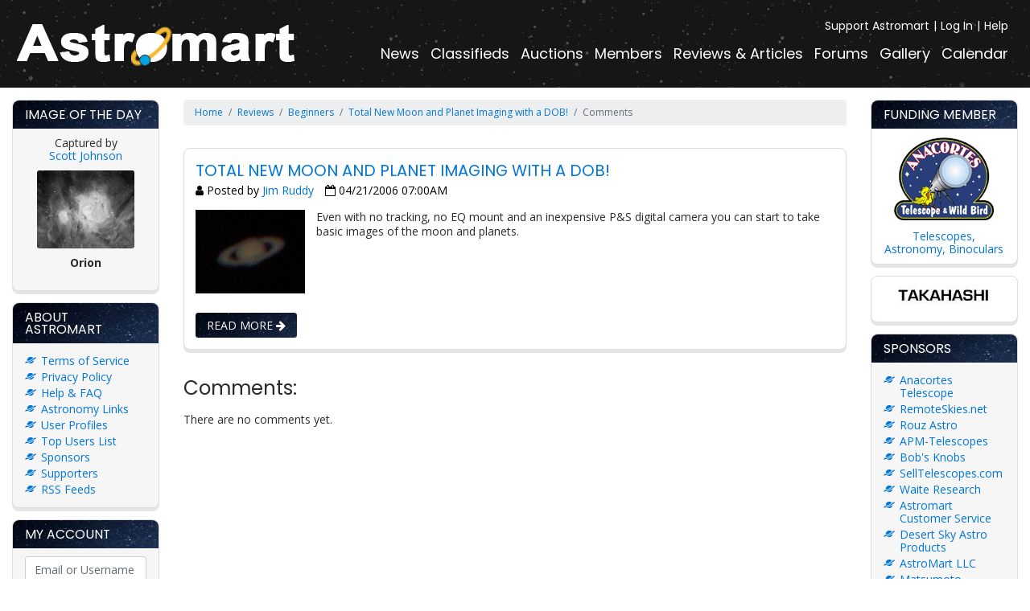

--- FILE ---
content_type: text/html; charset=UTF-8
request_url: https://astromart.com/reviews/beginners/show/total-new-moon-and-planet-imaging-with-a-dob/comments
body_size: 5077
content:
<!doctype html>
<html lang="en">
<head>
    <meta charset="utf-8">
    <meta http-equiv="x-ua-compatible" content="ie=edge">
    <meta name="viewport" content="initial-scale=1, minimum-scale=1, maximum-scale=1, user-scalable=no, width=device-width, minimal-ui">
    <meta name="msvalidate.01" content="33AFD2F4B578EE6763800D976DC2ABE6" />
    <meta name="csrf-token" content="5OYD8cB8H6jNg2sMKb6KkaT6UEApbPqewSjmufPT">
    <meta name="google-site-verification" content="BKSyLAnohu4X_DeU58guHPEPQVvxJIhPeAVncUh2us0" />
            <meta name="description" content="Astromart.com is the leading portal for astronomy news, classified ads and telescope reviews. Place your astronomy ads, read the latest news articles and check out the current reviews of newest telescopes and equipment.">
        <meta name="keywords" content="astronomy news, astronomy classified, astronomy classifieds, astronomy ads, astronomy news article, astronomy news articles, astronomy telescope reviews ">
    <title>Comments | Astromart</title>
        <link rel="stylesheet" href="https://maxcdn.bootstrapcdn.com/bootstrap/4.0.0-alpha.6/css/bootstrap.min.css" integrity="sha384-rwoIResjU2yc3z8GV/NPeZWAv56rSmLldC3R/AZzGRnGxQQKnKkoFVhFQhNUwEyJ" crossorigin="anonymous">
    <link rel="stylesheet" href="https://maxcdn.bootstrapcdn.com/font-awesome/4.7.0/css/font-awesome.min.css">
    <link rel="stylesheet" href="https://cdnjs.cloudflare.com/ajax/libs/Swiper/3.4.2/css/swiper.min.css" />
    <link rel="stylesheet" href="https://cdnjs.cloudflare.com/ajax/libs/lightbox2/2.9.0/css/lightbox.min.css" />
    <link rel="stylesheet" href="https://cdnjs.cloudflare.com/ajax/libs/tempusdominus-bootstrap-4/5.39.0/css/tempusdominus-bootstrap-4.min.css" integrity="sha512-3JRrEUwaCkFUBLK1N8HehwQgu8e23jTH4np5NHOmQOobuC4ROQxFwFgBLTnhcnQRMs84muMh0PnnwXlPq5MGjg==" crossorigin="anonymous" />
    <link rel="alternate" type="application/rss+xml" title="Astromart - News" href="https://www.astromart.com/rss/news" />
    <link rel="alternate" type="application/rss+xml" title="Astromart - Classifieds" href="https://www.astromart.com/rss/classifieds" />
    <link rel="alternate" type="application/rss+xml" title="Astromart - Auctions" href="https://www.astromart.com/rss/auctions" />
    <link rel="alternate" type="application/rss+xml" title="Astromart - Articles" href="https://www.astromart.com/rss/reviews_and_articles" />
    <link rel="alternate" type="application/rss+xml" title="Astromart - Events Calendar" href="https://www.astromart.com/rss/events" />
    <link rel="alternate" type="application/rss+xml" title="Astromart - Forums" href="https://www.astromart.com/rss/forums" />
    <link href="https://cdnjs.cloudflare.com/ajax/libs/bootstrap-datepicker/1.8.0/css/bootstrap-datepicker.min.css" rel="stylesheet" type="text/css" />
    <link href="/astromart/stylesheets/application.css?v=16" rel="stylesheet" />
    <script src='https://www.google.com/recaptcha/api.js'></script>
    <script
        src="https://code.jquery.com/jquery-3.3.1.min.js"
        integrity="sha256-FgpCb/KJQlLNfOu91ta32o/NMZxltwRo8QtmkMRdAu8="
        crossorigin="anonymous"></script>
        <script>
        function resizeIframe(obj) {
            obj.style.height = obj.contentWindow.document.body.scrollHeight + 'px';
        }
    </script>
</head>
<body>
<main>
    <nav class="navbar navbar-toggleable-md navbar-inverse bg-inverse">
    <button class="navbar-toggler navbar-toggler-right" type="button" data-toggle="collapse" data-target="#menu" aria-controls="navbarSupportedContent" aria-expanded="false" aria-label="Toggle navigation">
        <span class="navbar-toggler-icon"></span>
    </button>
    <a class="navbar-brand" href="/">
        <img src="/astromart/images/logo.png" alt="">
    </a>
    <div class="collapse navbar-collapse" id="menu">
        <ul class="navbar-nav mr-auto">
            <li class="nav-item ">
                <a class="nav-link" href="https://astromart.com/news/show">News</a>
            </li>
            <li class="nav-item ">
                <a class="nav-link" href="/classifieds">Classifieds</a>
            </li>
            <li class="nav-item ">
                <a class="nav-link" href="https://astromart.com/auctions">Auctions</a>
            </li>
            <li class="nav-item ">
                <a class="nav-link" href="https://astromart.com/members">Members</a>
            </li>
            <li class="nav-item ">
                <a class="nav-link" href="https://astromart.com/reviews-and-articles">Reviews & Articles</a>
            </li>
            <li class="nav-item ">
                <a class="nav-link" href="https://astromart.com/forums">Forums</a>
            </li>
            <li class="nav-item ">
                <a class="nav-link" href="https://astromart.com/gallery">Gallery</a>
            </li>
            <li class="nav-item ">
                <a class="nav-link" href="https://astromart.com/calendar">Calendar</a>
            </li>
        </ul>
        <ul class="navbar-nav mr-auto navbar-nav--top">
            <li class="nav-item">
                <a class="nav-link" href="/support-options">Support Astromart</a>
            </li>
                                        <li class="nav-item">
                    <a class="nav-link" href="https://astromart.com/login">Log In</a>
                </li>
                        <li class="nav-item">
                <a class="nav-link" href="/forums/astromart-groups/astromart-faq">Help</a>
            </li>
        </ul>
    </div>
</nav>

    <article>
        <div class="container-fluid">
            <div class="row">
                <button class="btn opener opener-left" data-toggle-div=".col-second"><i class="fa fa-angle-right"></i></button>
                <button class="btn opener opener-right" data-toggle-div=".col-third"><i class="fa fa-angle-left"></i></button>
                <div class="col-12 col-md-3 col-xl-2 col-second">
                    <div class="boxes">
                        <div class="box box--image">
    <header>
        <h3>Image of the day</h3>
    </header>
    <div class="content text-center">

        <div style="padding: 0 30px">
            Captured by <br>
    <a href="https://astromart.com/gallery/user/56">Scott Johnson </a>
    <br>

        <a href="https://astromart.com/gallery/photo/24805">
            <img src="https://astromart.com/storage/gallery/56/small/0024805.jpg" border="0"
                 style="max-width: 100%; height: auto; border-radius: 3px">
        </a>

        <br>
        <b>Orion</b><br>
        <br>
    </div>

    </div>
</div>

<div class="box box--list">
    <header>
        <h3>About Astromart</h3>
    </header>
    <div class="content">
        <ul>
            <li><a href="/about/terms-of-service">Terms of Service</a></li>
            <li><a href="/about/privacy-policy">Privacy Policy</a></li>
            <li><a href="/forums/astromart-groups/astromart-faq">Help & FAQ</a></li>
            <li><a href="/links">Astronomy Links</a></li>
            <li><a href="/users">User Profiles</a></li>
            <li><a href="/users/top-users">Top Users List</a></li>
            <li><a href="/about/sponsors">Sponsors</a></li>
            <li><a href="/about/supporters/">Supporters</a></li>
            <li><a href="/rss">RSS Feeds</a></li>
        </ul>
    </div>
</div>

<div class="box box--form">
    <header>
        <h3>My Account</h3>
    </header>
    <div class="content">
                    <form action="/login" method="post">
                <input type="hidden" name="_token" value="5OYD8cB8H6jNg2sMKb6KkaT6UEApbPqewSjmufPT">
                <div class="form-group">
                    <input type="text" class="form-control" id="name" placeholder="Email or Username" name="username">
                </div>
                <div class="form-group">
                    <input type="password" class="form-control" id="password" placeholder="Password" name="password">
                </div>

                <div class="g-recaptcha" style="transform: scale(0.84);
-webkit-transform: scale(0.84); transform-origin: 0 0;
-webkit-transform-origin: 0 0;"
                     data-sitekey="6Lf4h98mAAAAAKVe8xXnI_M69e_18SWXlHXxoEXP"></div>

                <button type="submit" class="btn btn-primary mt-3">Log In</button>
            </form>
            <p>New to Astromart?</p>
            <a href="https://astromart.com/register">Register an account...</a>
            </div>
</div>


<div class="box box--support">
    <header>
        <h3>Need Help?</h3>
    </header>
    <div class="content">
        <div style="padding: 30px">
            <a href="/cdn-cgi/l/email-protection#3d4e484d4d524f497d5c4e494f52505c4f49135e5250"><span class="__cf_email__" data-cfemail="d7a4a2a7a7b8a5a397b6a4a3a5b8bab6a5a3f9b4b8ba">[email&#160;protected]</span></a>

        </div>
    </div>
</div>
                    </div>
                </div>

                    <div class="col-12 col-md-6 col-xl-8 col-first">
        <div class="row hidden-sm-down">
            <div class="col">
                <nav class="breadcrumb">
                    <a class="breadcrumb-item" href="/">Home</a>
                                                                <a class="breadcrumb-item" href="/reviews/show">Reviews</a>
                                        <a class="breadcrumb-item" href="/reviews/beginners/show">Beginners</a>
                    <a class="breadcrumb-item" href="/reviews/beginners/show/total-new-moon-and-planet-imaging-with-a-dob">Total New Moon and Planet  Imaging with a DOB!</a>
                    <span class="breadcrumb-item active">Comments</span>
                </nav>
            </div>
        </div>

        <div class="row">
            <div class="col-12">
                
                <div class="box box--news">
                    <header>
                        <h3><a href="/reviews/beginners/show/total-new-moon-and-planet-imaging-with-a-dob">Total New Moon and Planet  Imaging with a DOB!</a></h3>
                        <p class="meta">
                                                            <i class="fa fa-user" aria-hidden="true"></i> Posted by
                                <a href="/users/64633">Jim Ruddy</a>
                            
                            <i class="fa fa-calendar-o" aria-hidden="true"></i> 04/21/2006 07:00AM

                                                    </p>
                    </header>
                    <div class="content clearfix">
                                                    <a href="/reviews/beginners/show/total-new-moon-and-planet-imaging-with-a-dob">
                                <img src="/images/articles/64633/404-1.JPG" alt="Total New Moon and Planet  Imaging with a DOB!" class="float-left">
                            </a>
                                                <p>
                            Even with no tracking, no EQ mount and an inexpensive P&amp;S digital camera you can start to take basic images of the moon and planets.
                        </p>
                    </div>
                    <footer>
                        <div class="row">
                            <div class="col-6">
                                <a href="/reviews/beginners/show/total-new-moon-and-planet-imaging-with-a-dob" class="btn btn-primary">
                                    Read more
                                    <i class="fa fa-arrow-right" aria-hidden="true"></i>
                                </a>
                            </div>
                        </div>
                    </footer>
                </div>

                <br>

                <div class="box box--news box--news-full">
                    <div class="content">
                        <h3 style="display: inline-block;">Comments:</h3>

                        


                                                    <p>There are no comments yet. </p>
                        
                        <div class="comments">
                                                    </div>
                    </div>
                </div>

                
                            </div>
        </div>
    </div>

                <div class="col-12 col-md-3 col-xl-2 col-third">
                    <div class="boxes">
                        <div class="box box--image box--image-right">
    <header>
        <h3>Funding Member</h3>
    </header>
    <div class="content text-center">
        <img src="/astromart/images/img-atw-logo.gif" alt="">
        <a href="https://www.buytelescopes.com" target="_blank">Telescopes, Astronomy, Binoculars</a>
    </div>
</div>

<div class="box box--image box--image-right">
    <div class="content text-center">
        <a href="http://www.buytelescopes.com/takahashi"><img src="/images/banners/92440/92440.jpg" /></a>
        </div>
</div>

<div class="box  box--list">
    <header>
        <h3>Sponsors</h3>
    </header>
    <div class="content">
        <ul>
            <li><a href="http://www.BuyTelescopes.com">Anacortes Telescope</a></li>
        <li><a href="https://www.remoteskies.net">RemoteSkies.net</a></li>
        <li><a href="https://rouzastro.com">Rouz Astro</a></li>
        <li><a href="http://www.apm-telescopes.de">APM-Telescopes</a></li>
        <li><a href="https//www.bobsknobs.com">Bob&#039;s Knobs</a></li>
        <li><a href="http://www.BuyTelescopes.com">SellTelescopes.com</a></li>
        <li><a href="https://www.waiteresearch.com/">Waite Research</a></li>
        <li><a href="http://www.astromart.com">Astromart Customer Service</a></li>
        <li><a href="http://www.desertskyastro.com">Desert Sky Astro Products</a></li>
        <li><a href="http://www.astromart.com">AstroMart LLC</a></li>
        <li><a href="https://koji-matsumoto.com">Matsumoto Company</a></li>
        <li><a href="https://www.omiastro.com">OMI OPTICS USA LLC</a></li>
        <li><a href="http://astronomy-shoppe.com">astronomy-shoppe</a></li>
        <li><a href="https:/bw.com">BW</a></li>
        <li><a href="http://www.martinpughastrophotography.space">ASTROPHOTOGRAPHY BY MARTIN PUGH</a></li>
        <li><a href="http://www.focusknobs.com">FocusKnobs</a></li>
        </ul>
        <br />
        <a href="/about/sponsors" class="btn btn-primary btn-xs">View all sponsors</a>
    </div>
</div>

<div class="box box--form">
    <header>
        <h3>Search</h3>
    </header>
    <div class="content">
        <form method="post" action="/search">
            <input type="hidden" name="_token" value="5OYD8cB8H6jNg2sMKb6KkaT6UEApbPqewSjmufPT">

            <div class="form-group">
                <input type="text" class="form-control" id="q" name="q" placeholder="Search...">
            </div>

            <div class="form-group">
                <select class="form-control" name="in" id="in">
                    <option value="news">News</option>
                    <option value="classifieds">Classifieds</option>
                    <option value="auctions">Auctions</option>
                    <option value="review_and_articles">Reviews & Articles</option>
                    <option value="members">Members Reviews & Articles</option>
                    <option value="forums">Forums</option>
                    <option value="events">Calendar Events</option>
                </select>
            </div>

            <button type="submit" class="btn btn-primary">Go</button>
        </form>
    </div>
</div>                    </div>
                </div>
            </div>
        </div>
    </article>
    <footer>
    <nav class="footer-links">
        <ul>
            <li><a href="/news/show">Astronomy News</a></li>
            <li><a href="/classifieds">Telescope Classifieds</a></li>
            <li><a href="/auctions">Telescope Auctions</a></li>
            <li><a href="/reviews-and-articles">Telescope Reviews</a></li>
            <li><a href="http://www.buytelescopes.com">Telescopes</a></li>
            <li><a href="/forums">Telescope and Astronomy Forums</a></li>
            <li><a href="/account">My Account</a></li>
            <li><a href="/forums/astromart-groups/astromart-faq">Help</a></li>
            <li><a href="/rss">RSS</a></li>
        </ul>
    </nav>
    <div class="copyright">
        <p>&copy; 2026 Astromart.com. All rights reserved.</p>
    </div>
</footer></main>
<!-- Google tag (gtag.js) -->
<script data-cfasync="false" src="/cdn-cgi/scripts/5c5dd728/cloudflare-static/email-decode.min.js"></script><script async src="https://www.googletagmanager.com/gtag/js?id=G-YMK8GKPWT7"></script>
<script>
    window.dataLayer = window.dataLayer || [];
    function gtag(){dataLayer.push(arguments);}
    gtag('js', new Date());

    gtag('config', 'G-YMK8GKPWT7');
</script>
    

    <!-- Global site tag (gtag.js) - Google Analytics -->
    <script async src="https://www.googletagmanager.com/gtag/js?id=UA-120673500-1"></script>
    <script>
        window.dataLayer = window.dataLayer || [];
        function gtag(){dataLayer.push(arguments);}
        gtag('js', new Date());

        gtag('config', 'UA-120673500-1');
    </script>
<script src="https://cdnjs.cloudflare.com/ajax/libs/lightbox2/2.10.0/js/lightbox.min.js"></script>
<script src="https://cdnjs.cloudflare.com/ajax/libs/tether/1.4.0/js/tether.min.js" integrity="sha384-DztdAPBWPRXSA/3eYEEUWrWCy7G5KFbe8fFjk5JAIxUYHKkDx6Qin1DkWx51bBrb" crossorigin="anonymous"></script>
<script src="https://cdnjs.cloudflare.com/ajax/libs/popper.js/1.12.3/umd/popper.min.js" integrity="sha384-vFJXuSJphROIrBnz7yo7oB41mKfc8JzQZiCq4NCceLEaO4IHwicKwpJf9c9IpFgh" crossorigin="anonymous"></script>
<script src="https://maxcdn.bootstrapcdn.com/bootstrap/4.0.0-alpha.6/js/bootstrap.min.js" integrity="sha384-vBWWzlZJ8ea9aCX4pEW3rVHjgjt7zpkNpZk+02D9phzyeVkE+jo0ieGizqPLForn" crossorigin="anonymous"></script><script src="https://cdnjs.cloudflare.com/ajax/libs/Swiper/3.4.2/js/swiper.min.js"></script>
<script src="https://cdnjs.cloudflare.com/ajax/libs/bootstrap-datepicker/1.8.0/js/bootstrap-datepicker.min.js" type="text/javascript"></script>
<script src="/astromart/javascripts/site.js?v=5"></script>
<script>

    $(function(){
        $('.datepicker').datepicker();
        //ga('send', 'pageview');
    });
</script>

    <script>
        $(function() {

            // reply button (link) used to open (show) the reply form:
            var btnAddReply = $('.add-reply');

            // reply form which will be appended to the comment that is being replied to:
            var frmReply = $(
                    '<form class="reply-comment" method="post">' +
                    '<input type="hidden" name="_token" value="5OYD8cB8H6jNg2sMKb6KkaT6UEApbPqewSjmufPT">' +
                    ' <input type="hidden" name="parent_id">' +
                    ' <input type="hidden" name="replies_to_user_id">' +
                    ' <input type="hidden" name="replies_to_user">' +
                    ' <div class="form-group">' +
                    '  <textarea class="form-control" name="body" placeholder="Type your reply here..."></textarea>' +
                    ' </div>' +
                    ' <div class="text-right">' +
                    '   <button type="submit" class="btn btn-primary">Submit</button>' +
                    ' </div>' +
                    '</form>'
            );

            btnAddReply.on('click', function(e) {

                // the id of comment that is being replied to:
                var parent_id = $(this).attr('data-comment-id');
                var replies_to_user_id = $(this).attr('data-user-id');

                // hide currently opened reply form:
                $('.reply-comment').remove();

                // set the values of the inputs that indicate the comment and its author being replied to:
                frmReply.find('input[name=parent_id]').val(parent_id);
                frmReply.find('input[name=replies_to_user_id]').val(replies_to_user_id);

                // make sure that the textarea is clear:
                frmReply.find('textarea').val('');

                // display the form for replying just bellow the comment being replied to:
                $(this).parents('.comment-footer').append(frmReply);

                e.preventDefault();

            });
        });

            </script>
<script defer src="https://static.cloudflareinsights.com/beacon.min.js/vcd15cbe7772f49c399c6a5babf22c1241717689176015" integrity="sha512-ZpsOmlRQV6y907TI0dKBHq9Md29nnaEIPlkf84rnaERnq6zvWvPUqr2ft8M1aS28oN72PdrCzSjY4U6VaAw1EQ==" data-cf-beacon='{"version":"2024.11.0","token":"863100e4c080435ca35a6368626a634f","r":1,"server_timing":{"name":{"cfCacheStatus":true,"cfEdge":true,"cfExtPri":true,"cfL4":true,"cfOrigin":true,"cfSpeedBrain":true},"location_startswith":null}}' crossorigin="anonymous"></script>
</body>
</html>


--- FILE ---
content_type: text/html; charset=utf-8
request_url: https://www.google.com/recaptcha/api2/anchor?ar=1&k=6Lf4h98mAAAAAKVe8xXnI_M69e_18SWXlHXxoEXP&co=aHR0cHM6Ly9hc3Ryb21hcnQuY29tOjQ0Mw..&hl=en&v=N67nZn4AqZkNcbeMu4prBgzg&size=normal&anchor-ms=20000&execute-ms=30000&cb=cyr0vqvundcx
body_size: 49307
content:
<!DOCTYPE HTML><html dir="ltr" lang="en"><head><meta http-equiv="Content-Type" content="text/html; charset=UTF-8">
<meta http-equiv="X-UA-Compatible" content="IE=edge">
<title>reCAPTCHA</title>
<style type="text/css">
/* cyrillic-ext */
@font-face {
  font-family: 'Roboto';
  font-style: normal;
  font-weight: 400;
  font-stretch: 100%;
  src: url(//fonts.gstatic.com/s/roboto/v48/KFO7CnqEu92Fr1ME7kSn66aGLdTylUAMa3GUBHMdazTgWw.woff2) format('woff2');
  unicode-range: U+0460-052F, U+1C80-1C8A, U+20B4, U+2DE0-2DFF, U+A640-A69F, U+FE2E-FE2F;
}
/* cyrillic */
@font-face {
  font-family: 'Roboto';
  font-style: normal;
  font-weight: 400;
  font-stretch: 100%;
  src: url(//fonts.gstatic.com/s/roboto/v48/KFO7CnqEu92Fr1ME7kSn66aGLdTylUAMa3iUBHMdazTgWw.woff2) format('woff2');
  unicode-range: U+0301, U+0400-045F, U+0490-0491, U+04B0-04B1, U+2116;
}
/* greek-ext */
@font-face {
  font-family: 'Roboto';
  font-style: normal;
  font-weight: 400;
  font-stretch: 100%;
  src: url(//fonts.gstatic.com/s/roboto/v48/KFO7CnqEu92Fr1ME7kSn66aGLdTylUAMa3CUBHMdazTgWw.woff2) format('woff2');
  unicode-range: U+1F00-1FFF;
}
/* greek */
@font-face {
  font-family: 'Roboto';
  font-style: normal;
  font-weight: 400;
  font-stretch: 100%;
  src: url(//fonts.gstatic.com/s/roboto/v48/KFO7CnqEu92Fr1ME7kSn66aGLdTylUAMa3-UBHMdazTgWw.woff2) format('woff2');
  unicode-range: U+0370-0377, U+037A-037F, U+0384-038A, U+038C, U+038E-03A1, U+03A3-03FF;
}
/* math */
@font-face {
  font-family: 'Roboto';
  font-style: normal;
  font-weight: 400;
  font-stretch: 100%;
  src: url(//fonts.gstatic.com/s/roboto/v48/KFO7CnqEu92Fr1ME7kSn66aGLdTylUAMawCUBHMdazTgWw.woff2) format('woff2');
  unicode-range: U+0302-0303, U+0305, U+0307-0308, U+0310, U+0312, U+0315, U+031A, U+0326-0327, U+032C, U+032F-0330, U+0332-0333, U+0338, U+033A, U+0346, U+034D, U+0391-03A1, U+03A3-03A9, U+03B1-03C9, U+03D1, U+03D5-03D6, U+03F0-03F1, U+03F4-03F5, U+2016-2017, U+2034-2038, U+203C, U+2040, U+2043, U+2047, U+2050, U+2057, U+205F, U+2070-2071, U+2074-208E, U+2090-209C, U+20D0-20DC, U+20E1, U+20E5-20EF, U+2100-2112, U+2114-2115, U+2117-2121, U+2123-214F, U+2190, U+2192, U+2194-21AE, U+21B0-21E5, U+21F1-21F2, U+21F4-2211, U+2213-2214, U+2216-22FF, U+2308-230B, U+2310, U+2319, U+231C-2321, U+2336-237A, U+237C, U+2395, U+239B-23B7, U+23D0, U+23DC-23E1, U+2474-2475, U+25AF, U+25B3, U+25B7, U+25BD, U+25C1, U+25CA, U+25CC, U+25FB, U+266D-266F, U+27C0-27FF, U+2900-2AFF, U+2B0E-2B11, U+2B30-2B4C, U+2BFE, U+3030, U+FF5B, U+FF5D, U+1D400-1D7FF, U+1EE00-1EEFF;
}
/* symbols */
@font-face {
  font-family: 'Roboto';
  font-style: normal;
  font-weight: 400;
  font-stretch: 100%;
  src: url(//fonts.gstatic.com/s/roboto/v48/KFO7CnqEu92Fr1ME7kSn66aGLdTylUAMaxKUBHMdazTgWw.woff2) format('woff2');
  unicode-range: U+0001-000C, U+000E-001F, U+007F-009F, U+20DD-20E0, U+20E2-20E4, U+2150-218F, U+2190, U+2192, U+2194-2199, U+21AF, U+21E6-21F0, U+21F3, U+2218-2219, U+2299, U+22C4-22C6, U+2300-243F, U+2440-244A, U+2460-24FF, U+25A0-27BF, U+2800-28FF, U+2921-2922, U+2981, U+29BF, U+29EB, U+2B00-2BFF, U+4DC0-4DFF, U+FFF9-FFFB, U+10140-1018E, U+10190-1019C, U+101A0, U+101D0-101FD, U+102E0-102FB, U+10E60-10E7E, U+1D2C0-1D2D3, U+1D2E0-1D37F, U+1F000-1F0FF, U+1F100-1F1AD, U+1F1E6-1F1FF, U+1F30D-1F30F, U+1F315, U+1F31C, U+1F31E, U+1F320-1F32C, U+1F336, U+1F378, U+1F37D, U+1F382, U+1F393-1F39F, U+1F3A7-1F3A8, U+1F3AC-1F3AF, U+1F3C2, U+1F3C4-1F3C6, U+1F3CA-1F3CE, U+1F3D4-1F3E0, U+1F3ED, U+1F3F1-1F3F3, U+1F3F5-1F3F7, U+1F408, U+1F415, U+1F41F, U+1F426, U+1F43F, U+1F441-1F442, U+1F444, U+1F446-1F449, U+1F44C-1F44E, U+1F453, U+1F46A, U+1F47D, U+1F4A3, U+1F4B0, U+1F4B3, U+1F4B9, U+1F4BB, U+1F4BF, U+1F4C8-1F4CB, U+1F4D6, U+1F4DA, U+1F4DF, U+1F4E3-1F4E6, U+1F4EA-1F4ED, U+1F4F7, U+1F4F9-1F4FB, U+1F4FD-1F4FE, U+1F503, U+1F507-1F50B, U+1F50D, U+1F512-1F513, U+1F53E-1F54A, U+1F54F-1F5FA, U+1F610, U+1F650-1F67F, U+1F687, U+1F68D, U+1F691, U+1F694, U+1F698, U+1F6AD, U+1F6B2, U+1F6B9-1F6BA, U+1F6BC, U+1F6C6-1F6CF, U+1F6D3-1F6D7, U+1F6E0-1F6EA, U+1F6F0-1F6F3, U+1F6F7-1F6FC, U+1F700-1F7FF, U+1F800-1F80B, U+1F810-1F847, U+1F850-1F859, U+1F860-1F887, U+1F890-1F8AD, U+1F8B0-1F8BB, U+1F8C0-1F8C1, U+1F900-1F90B, U+1F93B, U+1F946, U+1F984, U+1F996, U+1F9E9, U+1FA00-1FA6F, U+1FA70-1FA7C, U+1FA80-1FA89, U+1FA8F-1FAC6, U+1FACE-1FADC, U+1FADF-1FAE9, U+1FAF0-1FAF8, U+1FB00-1FBFF;
}
/* vietnamese */
@font-face {
  font-family: 'Roboto';
  font-style: normal;
  font-weight: 400;
  font-stretch: 100%;
  src: url(//fonts.gstatic.com/s/roboto/v48/KFO7CnqEu92Fr1ME7kSn66aGLdTylUAMa3OUBHMdazTgWw.woff2) format('woff2');
  unicode-range: U+0102-0103, U+0110-0111, U+0128-0129, U+0168-0169, U+01A0-01A1, U+01AF-01B0, U+0300-0301, U+0303-0304, U+0308-0309, U+0323, U+0329, U+1EA0-1EF9, U+20AB;
}
/* latin-ext */
@font-face {
  font-family: 'Roboto';
  font-style: normal;
  font-weight: 400;
  font-stretch: 100%;
  src: url(//fonts.gstatic.com/s/roboto/v48/KFO7CnqEu92Fr1ME7kSn66aGLdTylUAMa3KUBHMdazTgWw.woff2) format('woff2');
  unicode-range: U+0100-02BA, U+02BD-02C5, U+02C7-02CC, U+02CE-02D7, U+02DD-02FF, U+0304, U+0308, U+0329, U+1D00-1DBF, U+1E00-1E9F, U+1EF2-1EFF, U+2020, U+20A0-20AB, U+20AD-20C0, U+2113, U+2C60-2C7F, U+A720-A7FF;
}
/* latin */
@font-face {
  font-family: 'Roboto';
  font-style: normal;
  font-weight: 400;
  font-stretch: 100%;
  src: url(//fonts.gstatic.com/s/roboto/v48/KFO7CnqEu92Fr1ME7kSn66aGLdTylUAMa3yUBHMdazQ.woff2) format('woff2');
  unicode-range: U+0000-00FF, U+0131, U+0152-0153, U+02BB-02BC, U+02C6, U+02DA, U+02DC, U+0304, U+0308, U+0329, U+2000-206F, U+20AC, U+2122, U+2191, U+2193, U+2212, U+2215, U+FEFF, U+FFFD;
}
/* cyrillic-ext */
@font-face {
  font-family: 'Roboto';
  font-style: normal;
  font-weight: 500;
  font-stretch: 100%;
  src: url(//fonts.gstatic.com/s/roboto/v48/KFO7CnqEu92Fr1ME7kSn66aGLdTylUAMa3GUBHMdazTgWw.woff2) format('woff2');
  unicode-range: U+0460-052F, U+1C80-1C8A, U+20B4, U+2DE0-2DFF, U+A640-A69F, U+FE2E-FE2F;
}
/* cyrillic */
@font-face {
  font-family: 'Roboto';
  font-style: normal;
  font-weight: 500;
  font-stretch: 100%;
  src: url(//fonts.gstatic.com/s/roboto/v48/KFO7CnqEu92Fr1ME7kSn66aGLdTylUAMa3iUBHMdazTgWw.woff2) format('woff2');
  unicode-range: U+0301, U+0400-045F, U+0490-0491, U+04B0-04B1, U+2116;
}
/* greek-ext */
@font-face {
  font-family: 'Roboto';
  font-style: normal;
  font-weight: 500;
  font-stretch: 100%;
  src: url(//fonts.gstatic.com/s/roboto/v48/KFO7CnqEu92Fr1ME7kSn66aGLdTylUAMa3CUBHMdazTgWw.woff2) format('woff2');
  unicode-range: U+1F00-1FFF;
}
/* greek */
@font-face {
  font-family: 'Roboto';
  font-style: normal;
  font-weight: 500;
  font-stretch: 100%;
  src: url(//fonts.gstatic.com/s/roboto/v48/KFO7CnqEu92Fr1ME7kSn66aGLdTylUAMa3-UBHMdazTgWw.woff2) format('woff2');
  unicode-range: U+0370-0377, U+037A-037F, U+0384-038A, U+038C, U+038E-03A1, U+03A3-03FF;
}
/* math */
@font-face {
  font-family: 'Roboto';
  font-style: normal;
  font-weight: 500;
  font-stretch: 100%;
  src: url(//fonts.gstatic.com/s/roboto/v48/KFO7CnqEu92Fr1ME7kSn66aGLdTylUAMawCUBHMdazTgWw.woff2) format('woff2');
  unicode-range: U+0302-0303, U+0305, U+0307-0308, U+0310, U+0312, U+0315, U+031A, U+0326-0327, U+032C, U+032F-0330, U+0332-0333, U+0338, U+033A, U+0346, U+034D, U+0391-03A1, U+03A3-03A9, U+03B1-03C9, U+03D1, U+03D5-03D6, U+03F0-03F1, U+03F4-03F5, U+2016-2017, U+2034-2038, U+203C, U+2040, U+2043, U+2047, U+2050, U+2057, U+205F, U+2070-2071, U+2074-208E, U+2090-209C, U+20D0-20DC, U+20E1, U+20E5-20EF, U+2100-2112, U+2114-2115, U+2117-2121, U+2123-214F, U+2190, U+2192, U+2194-21AE, U+21B0-21E5, U+21F1-21F2, U+21F4-2211, U+2213-2214, U+2216-22FF, U+2308-230B, U+2310, U+2319, U+231C-2321, U+2336-237A, U+237C, U+2395, U+239B-23B7, U+23D0, U+23DC-23E1, U+2474-2475, U+25AF, U+25B3, U+25B7, U+25BD, U+25C1, U+25CA, U+25CC, U+25FB, U+266D-266F, U+27C0-27FF, U+2900-2AFF, U+2B0E-2B11, U+2B30-2B4C, U+2BFE, U+3030, U+FF5B, U+FF5D, U+1D400-1D7FF, U+1EE00-1EEFF;
}
/* symbols */
@font-face {
  font-family: 'Roboto';
  font-style: normal;
  font-weight: 500;
  font-stretch: 100%;
  src: url(//fonts.gstatic.com/s/roboto/v48/KFO7CnqEu92Fr1ME7kSn66aGLdTylUAMaxKUBHMdazTgWw.woff2) format('woff2');
  unicode-range: U+0001-000C, U+000E-001F, U+007F-009F, U+20DD-20E0, U+20E2-20E4, U+2150-218F, U+2190, U+2192, U+2194-2199, U+21AF, U+21E6-21F0, U+21F3, U+2218-2219, U+2299, U+22C4-22C6, U+2300-243F, U+2440-244A, U+2460-24FF, U+25A0-27BF, U+2800-28FF, U+2921-2922, U+2981, U+29BF, U+29EB, U+2B00-2BFF, U+4DC0-4DFF, U+FFF9-FFFB, U+10140-1018E, U+10190-1019C, U+101A0, U+101D0-101FD, U+102E0-102FB, U+10E60-10E7E, U+1D2C0-1D2D3, U+1D2E0-1D37F, U+1F000-1F0FF, U+1F100-1F1AD, U+1F1E6-1F1FF, U+1F30D-1F30F, U+1F315, U+1F31C, U+1F31E, U+1F320-1F32C, U+1F336, U+1F378, U+1F37D, U+1F382, U+1F393-1F39F, U+1F3A7-1F3A8, U+1F3AC-1F3AF, U+1F3C2, U+1F3C4-1F3C6, U+1F3CA-1F3CE, U+1F3D4-1F3E0, U+1F3ED, U+1F3F1-1F3F3, U+1F3F5-1F3F7, U+1F408, U+1F415, U+1F41F, U+1F426, U+1F43F, U+1F441-1F442, U+1F444, U+1F446-1F449, U+1F44C-1F44E, U+1F453, U+1F46A, U+1F47D, U+1F4A3, U+1F4B0, U+1F4B3, U+1F4B9, U+1F4BB, U+1F4BF, U+1F4C8-1F4CB, U+1F4D6, U+1F4DA, U+1F4DF, U+1F4E3-1F4E6, U+1F4EA-1F4ED, U+1F4F7, U+1F4F9-1F4FB, U+1F4FD-1F4FE, U+1F503, U+1F507-1F50B, U+1F50D, U+1F512-1F513, U+1F53E-1F54A, U+1F54F-1F5FA, U+1F610, U+1F650-1F67F, U+1F687, U+1F68D, U+1F691, U+1F694, U+1F698, U+1F6AD, U+1F6B2, U+1F6B9-1F6BA, U+1F6BC, U+1F6C6-1F6CF, U+1F6D3-1F6D7, U+1F6E0-1F6EA, U+1F6F0-1F6F3, U+1F6F7-1F6FC, U+1F700-1F7FF, U+1F800-1F80B, U+1F810-1F847, U+1F850-1F859, U+1F860-1F887, U+1F890-1F8AD, U+1F8B0-1F8BB, U+1F8C0-1F8C1, U+1F900-1F90B, U+1F93B, U+1F946, U+1F984, U+1F996, U+1F9E9, U+1FA00-1FA6F, U+1FA70-1FA7C, U+1FA80-1FA89, U+1FA8F-1FAC6, U+1FACE-1FADC, U+1FADF-1FAE9, U+1FAF0-1FAF8, U+1FB00-1FBFF;
}
/* vietnamese */
@font-face {
  font-family: 'Roboto';
  font-style: normal;
  font-weight: 500;
  font-stretch: 100%;
  src: url(//fonts.gstatic.com/s/roboto/v48/KFO7CnqEu92Fr1ME7kSn66aGLdTylUAMa3OUBHMdazTgWw.woff2) format('woff2');
  unicode-range: U+0102-0103, U+0110-0111, U+0128-0129, U+0168-0169, U+01A0-01A1, U+01AF-01B0, U+0300-0301, U+0303-0304, U+0308-0309, U+0323, U+0329, U+1EA0-1EF9, U+20AB;
}
/* latin-ext */
@font-face {
  font-family: 'Roboto';
  font-style: normal;
  font-weight: 500;
  font-stretch: 100%;
  src: url(//fonts.gstatic.com/s/roboto/v48/KFO7CnqEu92Fr1ME7kSn66aGLdTylUAMa3KUBHMdazTgWw.woff2) format('woff2');
  unicode-range: U+0100-02BA, U+02BD-02C5, U+02C7-02CC, U+02CE-02D7, U+02DD-02FF, U+0304, U+0308, U+0329, U+1D00-1DBF, U+1E00-1E9F, U+1EF2-1EFF, U+2020, U+20A0-20AB, U+20AD-20C0, U+2113, U+2C60-2C7F, U+A720-A7FF;
}
/* latin */
@font-face {
  font-family: 'Roboto';
  font-style: normal;
  font-weight: 500;
  font-stretch: 100%;
  src: url(//fonts.gstatic.com/s/roboto/v48/KFO7CnqEu92Fr1ME7kSn66aGLdTylUAMa3yUBHMdazQ.woff2) format('woff2');
  unicode-range: U+0000-00FF, U+0131, U+0152-0153, U+02BB-02BC, U+02C6, U+02DA, U+02DC, U+0304, U+0308, U+0329, U+2000-206F, U+20AC, U+2122, U+2191, U+2193, U+2212, U+2215, U+FEFF, U+FFFD;
}
/* cyrillic-ext */
@font-face {
  font-family: 'Roboto';
  font-style: normal;
  font-weight: 900;
  font-stretch: 100%;
  src: url(//fonts.gstatic.com/s/roboto/v48/KFO7CnqEu92Fr1ME7kSn66aGLdTylUAMa3GUBHMdazTgWw.woff2) format('woff2');
  unicode-range: U+0460-052F, U+1C80-1C8A, U+20B4, U+2DE0-2DFF, U+A640-A69F, U+FE2E-FE2F;
}
/* cyrillic */
@font-face {
  font-family: 'Roboto';
  font-style: normal;
  font-weight: 900;
  font-stretch: 100%;
  src: url(//fonts.gstatic.com/s/roboto/v48/KFO7CnqEu92Fr1ME7kSn66aGLdTylUAMa3iUBHMdazTgWw.woff2) format('woff2');
  unicode-range: U+0301, U+0400-045F, U+0490-0491, U+04B0-04B1, U+2116;
}
/* greek-ext */
@font-face {
  font-family: 'Roboto';
  font-style: normal;
  font-weight: 900;
  font-stretch: 100%;
  src: url(//fonts.gstatic.com/s/roboto/v48/KFO7CnqEu92Fr1ME7kSn66aGLdTylUAMa3CUBHMdazTgWw.woff2) format('woff2');
  unicode-range: U+1F00-1FFF;
}
/* greek */
@font-face {
  font-family: 'Roboto';
  font-style: normal;
  font-weight: 900;
  font-stretch: 100%;
  src: url(//fonts.gstatic.com/s/roboto/v48/KFO7CnqEu92Fr1ME7kSn66aGLdTylUAMa3-UBHMdazTgWw.woff2) format('woff2');
  unicode-range: U+0370-0377, U+037A-037F, U+0384-038A, U+038C, U+038E-03A1, U+03A3-03FF;
}
/* math */
@font-face {
  font-family: 'Roboto';
  font-style: normal;
  font-weight: 900;
  font-stretch: 100%;
  src: url(//fonts.gstatic.com/s/roboto/v48/KFO7CnqEu92Fr1ME7kSn66aGLdTylUAMawCUBHMdazTgWw.woff2) format('woff2');
  unicode-range: U+0302-0303, U+0305, U+0307-0308, U+0310, U+0312, U+0315, U+031A, U+0326-0327, U+032C, U+032F-0330, U+0332-0333, U+0338, U+033A, U+0346, U+034D, U+0391-03A1, U+03A3-03A9, U+03B1-03C9, U+03D1, U+03D5-03D6, U+03F0-03F1, U+03F4-03F5, U+2016-2017, U+2034-2038, U+203C, U+2040, U+2043, U+2047, U+2050, U+2057, U+205F, U+2070-2071, U+2074-208E, U+2090-209C, U+20D0-20DC, U+20E1, U+20E5-20EF, U+2100-2112, U+2114-2115, U+2117-2121, U+2123-214F, U+2190, U+2192, U+2194-21AE, U+21B0-21E5, U+21F1-21F2, U+21F4-2211, U+2213-2214, U+2216-22FF, U+2308-230B, U+2310, U+2319, U+231C-2321, U+2336-237A, U+237C, U+2395, U+239B-23B7, U+23D0, U+23DC-23E1, U+2474-2475, U+25AF, U+25B3, U+25B7, U+25BD, U+25C1, U+25CA, U+25CC, U+25FB, U+266D-266F, U+27C0-27FF, U+2900-2AFF, U+2B0E-2B11, U+2B30-2B4C, U+2BFE, U+3030, U+FF5B, U+FF5D, U+1D400-1D7FF, U+1EE00-1EEFF;
}
/* symbols */
@font-face {
  font-family: 'Roboto';
  font-style: normal;
  font-weight: 900;
  font-stretch: 100%;
  src: url(//fonts.gstatic.com/s/roboto/v48/KFO7CnqEu92Fr1ME7kSn66aGLdTylUAMaxKUBHMdazTgWw.woff2) format('woff2');
  unicode-range: U+0001-000C, U+000E-001F, U+007F-009F, U+20DD-20E0, U+20E2-20E4, U+2150-218F, U+2190, U+2192, U+2194-2199, U+21AF, U+21E6-21F0, U+21F3, U+2218-2219, U+2299, U+22C4-22C6, U+2300-243F, U+2440-244A, U+2460-24FF, U+25A0-27BF, U+2800-28FF, U+2921-2922, U+2981, U+29BF, U+29EB, U+2B00-2BFF, U+4DC0-4DFF, U+FFF9-FFFB, U+10140-1018E, U+10190-1019C, U+101A0, U+101D0-101FD, U+102E0-102FB, U+10E60-10E7E, U+1D2C0-1D2D3, U+1D2E0-1D37F, U+1F000-1F0FF, U+1F100-1F1AD, U+1F1E6-1F1FF, U+1F30D-1F30F, U+1F315, U+1F31C, U+1F31E, U+1F320-1F32C, U+1F336, U+1F378, U+1F37D, U+1F382, U+1F393-1F39F, U+1F3A7-1F3A8, U+1F3AC-1F3AF, U+1F3C2, U+1F3C4-1F3C6, U+1F3CA-1F3CE, U+1F3D4-1F3E0, U+1F3ED, U+1F3F1-1F3F3, U+1F3F5-1F3F7, U+1F408, U+1F415, U+1F41F, U+1F426, U+1F43F, U+1F441-1F442, U+1F444, U+1F446-1F449, U+1F44C-1F44E, U+1F453, U+1F46A, U+1F47D, U+1F4A3, U+1F4B0, U+1F4B3, U+1F4B9, U+1F4BB, U+1F4BF, U+1F4C8-1F4CB, U+1F4D6, U+1F4DA, U+1F4DF, U+1F4E3-1F4E6, U+1F4EA-1F4ED, U+1F4F7, U+1F4F9-1F4FB, U+1F4FD-1F4FE, U+1F503, U+1F507-1F50B, U+1F50D, U+1F512-1F513, U+1F53E-1F54A, U+1F54F-1F5FA, U+1F610, U+1F650-1F67F, U+1F687, U+1F68D, U+1F691, U+1F694, U+1F698, U+1F6AD, U+1F6B2, U+1F6B9-1F6BA, U+1F6BC, U+1F6C6-1F6CF, U+1F6D3-1F6D7, U+1F6E0-1F6EA, U+1F6F0-1F6F3, U+1F6F7-1F6FC, U+1F700-1F7FF, U+1F800-1F80B, U+1F810-1F847, U+1F850-1F859, U+1F860-1F887, U+1F890-1F8AD, U+1F8B0-1F8BB, U+1F8C0-1F8C1, U+1F900-1F90B, U+1F93B, U+1F946, U+1F984, U+1F996, U+1F9E9, U+1FA00-1FA6F, U+1FA70-1FA7C, U+1FA80-1FA89, U+1FA8F-1FAC6, U+1FACE-1FADC, U+1FADF-1FAE9, U+1FAF0-1FAF8, U+1FB00-1FBFF;
}
/* vietnamese */
@font-face {
  font-family: 'Roboto';
  font-style: normal;
  font-weight: 900;
  font-stretch: 100%;
  src: url(//fonts.gstatic.com/s/roboto/v48/KFO7CnqEu92Fr1ME7kSn66aGLdTylUAMa3OUBHMdazTgWw.woff2) format('woff2');
  unicode-range: U+0102-0103, U+0110-0111, U+0128-0129, U+0168-0169, U+01A0-01A1, U+01AF-01B0, U+0300-0301, U+0303-0304, U+0308-0309, U+0323, U+0329, U+1EA0-1EF9, U+20AB;
}
/* latin-ext */
@font-face {
  font-family: 'Roboto';
  font-style: normal;
  font-weight: 900;
  font-stretch: 100%;
  src: url(//fonts.gstatic.com/s/roboto/v48/KFO7CnqEu92Fr1ME7kSn66aGLdTylUAMa3KUBHMdazTgWw.woff2) format('woff2');
  unicode-range: U+0100-02BA, U+02BD-02C5, U+02C7-02CC, U+02CE-02D7, U+02DD-02FF, U+0304, U+0308, U+0329, U+1D00-1DBF, U+1E00-1E9F, U+1EF2-1EFF, U+2020, U+20A0-20AB, U+20AD-20C0, U+2113, U+2C60-2C7F, U+A720-A7FF;
}
/* latin */
@font-face {
  font-family: 'Roboto';
  font-style: normal;
  font-weight: 900;
  font-stretch: 100%;
  src: url(//fonts.gstatic.com/s/roboto/v48/KFO7CnqEu92Fr1ME7kSn66aGLdTylUAMa3yUBHMdazQ.woff2) format('woff2');
  unicode-range: U+0000-00FF, U+0131, U+0152-0153, U+02BB-02BC, U+02C6, U+02DA, U+02DC, U+0304, U+0308, U+0329, U+2000-206F, U+20AC, U+2122, U+2191, U+2193, U+2212, U+2215, U+FEFF, U+FFFD;
}

</style>
<link rel="stylesheet" type="text/css" href="https://www.gstatic.com/recaptcha/releases/N67nZn4AqZkNcbeMu4prBgzg/styles__ltr.css">
<script nonce="ldZipSJB55o-kPq_cNCH9A" type="text/javascript">window['__recaptcha_api'] = 'https://www.google.com/recaptcha/api2/';</script>
<script type="text/javascript" src="https://www.gstatic.com/recaptcha/releases/N67nZn4AqZkNcbeMu4prBgzg/recaptcha__en.js" nonce="ldZipSJB55o-kPq_cNCH9A">
      
    </script></head>
<body><div id="rc-anchor-alert" class="rc-anchor-alert"></div>
<input type="hidden" id="recaptcha-token" value="[base64]">
<script type="text/javascript" nonce="ldZipSJB55o-kPq_cNCH9A">
      recaptcha.anchor.Main.init("[\x22ainput\x22,[\x22bgdata\x22,\x22\x22,\[base64]/[base64]/[base64]/[base64]/[base64]/UltsKytdPUU6KEU8MjA0OD9SW2wrK109RT4+NnwxOTI6KChFJjY0NTEyKT09NTUyOTYmJk0rMTxjLmxlbmd0aCYmKGMuY2hhckNvZGVBdChNKzEpJjY0NTEyKT09NTYzMjA/[base64]/[base64]/[base64]/[base64]/[base64]/[base64]/[base64]\x22,\[base64]\\u003d\\u003d\x22,\x22LWw5WMOAeRDCg8KgwpLDnMKQw7/[base64]/CilJKw5PDjxTDhDQ+PwHDgMKQw6LCucK6wr5ww73Dlw3Ch8Orw7DCqW/[base64]/[base64]/Ci8OWw7TDrMOAJMKvH8O5w7zCizfCrMK4w59ManVUwp7DjsOvcsOJNsKcDsKvwrgCEl4UZhBcQ33DhhHDiHXCncKbwr/CgkPDgsOYZsKLZ8O9FBwbwroqNE8Lwqs4wq3Cg8OJwohtR2PDucO5wpvCtG/Dt8OlwoZ1eMOwwrRuGcOMXwXCuQVkwr1lRnjDqD7CmT3CmsOtP8KNMW7DrMOpwpjDjkZrw6zCjcOWwqHCqMOnV8KeN0ldJsKlw7hoNDbCpVXCombDrcOpNk0mwplyUAFpZsKmwpXCvsOUe1DCnxQXWCw5On/DlWIYLDbDuWzDqBpaJl/Cu8OswrLDqsKIwpLCsXUYw5/CtcKEwpc6J8OqV8K7w5oFw4RHw4vDtsOFwpdyH1NSUcKLWgc4w755wrpTfilxaw7CukjCj8KXwrJfKC8fwpHCgMOYw4oYw7rCh8OMwoYgWsOGSlDDlgQ+enLDiFbDvMO/wq0ywqhMKQp7wofCnjg9AHxzWcOiw7nDpxHDiMOkKMOvFTNbQlTDnW7Cv8Oqw5PCqRbDksKdPMKUw7cQw7XDusOuw7p0BMO6JcK+w6LCnCYoNC/DtBbCliDDtMK5QMOdFzIpw4R/C2vCqMOFIsKGw4E2wo80w5siwqHDm8OUwpjDlVwRCm/DlsO0w4DDgcOpwonDkjFawpJfw7fDoHvCnsOsR8KTwrbDrcKjZsOJfXcpOcKvw4/Dl1bClMO1RcK6w6FPwr8jwpDDnsODw4jDsl7CtMKdGsK4woXDjsOVccKbw4cuw7wuw4dELcKHwoNHwpk+QnjCjx7DusKDD8O/w7LDhnbCkDAObX7DqcOOw6fDosOTw7fDgcO1wq3DmjTCsH0Jwrgfw6DDm8KKwpXDg8OIwoTDlAXDlcOCKlV3MDRxw4PDtxvDpcKeXMKhDMOOw53Ck8OzUMK/[base64]/KsKSN8KrwqoSfW7DosOmJXnCvHobEMO9JmHCtsOtHcKTUT5kWWHDscK5SltAw63Cjw3ClMOgJQLDoMKCLl1pw4h4wqA5w6osw7NNWcOKCXjDiMKVGMOOMGF/w4zCiDnClsOnwoxAw6gJbcOUw6ltw7lgwq/[base64]/[base64]/[base64]/w7bDsy/CqsOrw7/DgsObcMOpw6o1wonCqsOow4UEw7jClcOwccOew5M4YcOORixrw7vClsKDwqBzEnjDhE/[base64]/Di8OIwobDk21GwrjDgcKHXifDj8K4wo3CvVfDnMKxR3A8w5YaB8Otwosmw7PDgTnCgB0VesO9wqo6IsKncW3Chghhw5HCiMO8JcKCwo3Cmw7DvMOoRwnCnz/DgcOEEMOffsOgwq/DpcO4OsOkwrXCnMO1w4LCmxDDgsOkEGpwdlDCu2Yiwr9uwpsIw5HCoFd7A8KOY8O9IcOJwqsTHMK2wr7CmsO0KEfCucOsw5lHEsOHWlBJw5NtAcOZYC4xbF4Tw5kpYxNkEMKUUMO3TMKiwqjCosO8wqVVw5wkXcOjwo80URI+wpXDlzM2QMOrPmA/wqDCvcKiw6B+w7DCqsKpeMOdw7bDhE/Cj8K4E8KQw7zDlhnDqFLChcO5w64EwobDsiDDtMKJTsKzPljDusKAM8OhcMK9w4dVw6tEw4sqWEXCmkrCiAjClcOhNEJmTBzDq1gMwqh9e1/DvMOmQl0xasKqw4xuwqjCngXDkMOaw7N1w5LCk8ORwpBCKsO+wpxxw4LDgcOcSkvCnTrDmMOUwplFelLCp8OSNRbDvsOYTcKGPyRJacK4wrXDs8KzLHbDlsOHwrVwR17DnMOKLTbCksK4VB3DtMK0wo5zwrzDkUzDlC9pw7Q5D8O1wqNDw7R/LcO5ThIOcVc9U8ObQEE9bMOiw6kNUCPDul7CvU8jai06w4HCtMKlCcKxwqVlEsKDwpgueTzDjVPClkZ7wppOwq7CmzHChsK5w6PDvxzDuVDDrC0fDsKwdMK8wrY0bHTDvsKsAcKjwpPCizElw4fDjsOzURV+wr5lbcKNw7lxw47DoA/[base64]/Ck8OBYcKzDMO4wqxzEsOdM04pGMOgwpRmOQF6WMKiw7NSSjlNw7vDqHk1w4TDusKFFcO1SXPDkVNgYmjDpkBRecOLJcKiaMOrwpbDj8KcAWp4YsKcIy3DssKvw4F7WgVHfcKuSVR/wrLCisOYGcKEDMKnw4XCnMOBE8K/RcKiw4jCjsKhwrVWwqPCgHYwc15ddsK4b8KVb3vDo8OZw41VLhM+w7rCjcKcbcKzBmzCn8O5S1VpwpEld8KNMcK+wpMpw74Lc8OYw4ZNwqYXwp/DssOSOCk/CsO7cxTCuSLCt8OHw5odwrUpw4lsw4vDusOcwoLCsWjCsFbDgcO4QcOOAT1oFDjDjCzChMKwNXUNPwpsfHzCiSUqSkMjwoTChcKhM8ONDyEXwr/[base64]/woDCpHvDu1x3Nhl/w6wZwq7Cqy/CgDnCvWpkQ3QOccOqHsOHwqvCqmHDuTHDncK6e3l/fcKHA3Iaw4BNBEhCwqJmwq/[base64]/Dj8KvJ8OwasKoe8Ktwq7Dq8OIbXBxMRnCmMOgZF3CqS7DiS4Iw5hEW8OYwrFZwp/Cl09vw6TDhcK9wo1fM8K2wr/Ch03DmsKZw7poLC8PwpjCqcOHwr7CuBYZS0AcBjDCocKQwqjDu8Olw4Zvw5QTw6jCosOZw7VuYWzCskXDnDNJb3rCpsK/[base64]/DmcOZOMOAw4Faw7lmSMKtw7Y6LsOzwqoqNh/CisK3cMO0w6PDt8Kfw7DCthnCqcOCw50lXMOERsOrPwbCgWnDg8KuFV7DpcK8FcKsDEjDtMOeegcdw5PCjMK5BcOdPmfClS/Di8KHwqXDm0MbdnI6wpcvwqcsw5TCnFnDocONwpDDkQc/LB0KwokyCw4aIDLCnsKLB8K3PBRyHj7Ck8ObGUDDocKzUl3DqMOwf8Ouw4kHwpIKFDfCs8KXwqDCusKQwrrDu8OGw7XDh8OuwqvCncKVQ8O2RVPDiGzDhMKTX8OAwq1eXzFPShvDtilhKm/CtW4CwrRoPmZVI8OewrrDjsO1w63CrWTDtSHCsWNmH8OTRsKyw5piMDjDmQ9fw6VlwoTCswRvw6HCoDHDjXFaG2/DjSvDs2Vaw7IfPsK1EcKGMhnDg8OIwpHClcK7wqfDjcOxFMKTYcOFwqFRwpDDo8K2w5cYw7rDhsKZE3fCiS01w4vDs1fCrWDCoMKzw6AVwozChDfCpztNdsKzw7/CgMKNBRzCmMKEwqI2w5bDlTXCn8KHL8O4wqrDusO/wrkjBcKXe8Oaw6LCuWbCrMOiw7zCpnDDqWsXQcOAGsOOd8KAwosiwrfDnnQDNMKswprClHkYSMOXwobDuMKDLMKjw4fChcOxwoYpOUV0wrFUBcKvwpvCpAY3wrbDk1PClh/DvcKsw4wQccKTwrJCMzN4w4LDs1JBXXcZX8Kid8OmXzLCpnTCunUGVz0KwqvCrXQpcMKXH8OReRTDqlBeF8K6w606RcOUwrh4UsKywqvCl1k0XV81RiseHcKJw6vDrsKYa8Kyw5lQw7zCoTrCkiN0w5XCnlbCu8K0wqEtwo/DukPCrExLwqsUwrLDtQwDwqQrw6HCvU/CtBF5BEx/QwZZwo/CvcOVAcKNXjMXIcObwp/CkcOUw4fDq8OcwpZ0OHrDhCM7woM4fcOFw4LDh0zDv8KRw58iw7fCscKrYwLCk8KTw4rDv08qODPCiMKxwqBdW0ZKRMODw5fCtcOMDGQ8wr/CqMK7w4PCt8KzwoIqIsO7asOWw6wLw77DjHFuQTw/RsO+H3/DrMOlZHxjw7bCt8KJw5YPPh7Cr3rDm8O1P8OWegTClQ9hw4YyF3TDgMONAcKuHkAjdcKcFU0JwqIqw5/Cg8ObS07CuFRbw7jDpMOcw6ADwr/Di8KFw7rDrVrCohNJworDvMKkwo4cXTl+w750w406w77CuVRUd1HCpDvDqzJUYjhsMcOWXDpSwqd5KCVyQCbDi3gmwpnDs8KUw442RjjDk1IiwrwUw4TDrBppRsKVbDd9w6sgPcOsw6EVw6fCigotwq/CnsOhPD3CrDXDnj4xwoUtN8OZw5wnwozCrMOQw5XCpyVnV8KeUcKtDBPChxHDmsKlwqJDbcO5w7YtacOBw4NiwoxZOcKcIUXDlQ/CnsKdOzI1wpIzPwDDgQMuwqDCgsOVZ8KAbMKvBcOAwpfDisOVwp8CwoZpHifCg2l8UDh8w7FfCMKQw4EFw7DDhjEUesO2ARgcAsKAwpzCtTtww4oWH0/DlHfCqiLCrjXDmcKRWsOhw7AREjBiw5l0w6omwqxZVW/CjsO0bCjDlxpoC8Kxw6fClx99cGrCiC7CpsOWwqMuwokHDwl8ecKFwohLw71qw7NbXz4wQ8OFwrpFw6/DtcOcDcO8YnlbU8OoMDF+aXTDqcOyIMOXMcOiRMKYw4DCjcOOwq4yw68/w7LCpEFtX2B0wr/[base64]/ChV3CvTvClMKHIlnDs8OYwrc9UQAjCAXDiArCp8OXNh9xw4VDJgbDg8Kzw7FTw4g8U8Kuw709wr/CnsOFw68WCn52DxrDhMKnKi7Cj8K2w6XCvsOEw7InMsKLa1BWWCPDocOtwr1KNV/CnsKwwolhfztCwpM1CGrDphTCpGU0w6jDhm/CksK8G8Kyw5MWw5cqdjxBbSp+w6fDnhVBw7nCnjLCjA1HZC/CkcOOYkLCmMOLaMOiw5o/wqLChnVBwoMGw61+w4PCsMO/V0TCj8Ktw5fDoTbDksO5w7bDisKBTcKBw6TCtjE2KcKUw5RWMF0iwp/DrxDDvw8nBFPCixTDo1ddMcKaBhw7w40jw7ZSwrfCrTLDvDfCvsOcSHdMacOeHT/[base64]/DvcKewo8Zw43Dp8KREMKxEsOSSxTCjBgiw47Ci8OXwrnDmMOsR8OseylZwrUgHUTClMKwwrl6w7HCm3/DmnrDksORZMOPwoJcw4JGBRLCjhDCmBASakbDr0LDu8KYHxHDkFghw5PCnMONwqXCoWtkw5NIAFPCmjRYw43DqMO/A8OqRgMYL3zCl3nCnsOMwqPClcOJwpDDi8OdwpZcw4HCosO9VhoUw49qwq/CsS/Du8OAw6AhTcKvwrBrO8Ovw4ULw54LAALDk8KmM8K3C8OBwojCqMONwpVuIWY8w6nCvX1lV2vCtsOfOglkwp/DgcK6wrQ+QMOodkFoGcK6JsO3wqDCgMKdK8KmwqDDr8K6TsKkHMOkHCUaw7ROQAMfR8OHPltwQC/CtsK9w6JUeXZFAMKsw4XDnRACLjxfBsKtw5TCicODwoHDocKDPsOXw6TDnsKYdn3CmcOfw77DhsK3wo5NXsOVwpvCgUzDojzCm8KFw6DDn2rCtG0xBl1Kw64cDcOVJMKbw6Fiw6Yxw6vDosOaw6Q2w4rDkl0mw78VQsK3OjvDkXl/[base64]/[base64]/HcOFYMKeHWBXSMKJw6p2EWjCpMKnCcOMBcOxDnHDmcKPwofCp8OkCCTDsykVwpUaw7HDtcObw7NRwp8Uw7nCncOFw6IOwqASwpMdw7fChMKGwrXDgCjCisOeLT7CvVPDoQbDjB3CvMO4EsOcM8OEw6DCnsK+T0jCtcO6w79mZk/ChsORXMKlEcOZa8OOZmvCtyjDrlrDkQ0oeWM9X2sTw68Fw4HCgVbDg8KpVEApPCfDr8K3w7oHw7hbSFvDvMOewp3DgcO6w57CngzDhMOiw7BjwpTDnMKxwqRKLzjDosKkQsKEecKNbsKiK8KYXsKvUQN0TRTDk0fCscOJakfCvsOjw5jCksOtwr7ClyPCvjg4w7/[base64]/wqpJwq7DgMOxKcObwpoJw73CrBRuw5LDpUXCjy8lw4Z8w6piRMKmLMO2H8KWwrIiw7jDu3p2wo7CtAdNw6B0w4pfL8KNw5sjOsOcJMOjwoAeMMKUDzfDtj7CvcOZwo9gGcKgw57DmVPCpcK6ScKiZcKywqB8HTtiwoN0wqrCl8Oqw5J5w7Z8a2EkJ0/CqsKvfcOewrnCt8K/wqILw7oqV8K3HVnDocOnw4nCmsKdw7IbC8OBBBXClMO0woDDo1QjDMOaD3fDqmTDpMKvPWknwoVwC8OTw4rDmldGUkNJwrvDjTvDkcOVwojCiRfCusKaIjXDgCc+w7Vewq/CjkLDksKAw5/CqMKfNUR4IsK7DXMawpHDhcOvdX4ww4AMw6/CkMOaVgU+BcOww6YjNMKMYz4Rw5jClsOdwrBgF8OAYMKcwqYxw44CesOfw4oww4fCq8O/G0vCq8Ksw4R9wqw7w4nCv8KlKVFfQcOAAsKtCEjDpAfDn8OgwqkFwolmwpzChBQVYGnCjMOwwonDoMKyw4PCiD4UOBkBw60Hw6nCoBNhMSDDsz3DpsKFw4zDizPCncOuNGPClcO/GxbDjMKkw5YGY8Ohw43Cn0zDpsOkMcKKJ8OuwpvDjRfDicKCW8KOw5PDlg8Pw5VVbcOCw4vDnkV+woM5wqjCm3nDrSxVwp7CiW/Cgz0MF8KdFhfDv1YjOMKGTn45G8KzSMKfRizCgA3DjcKZbV1YwrN4w6cCFcKaw43CqsKlZm7CiMOxw7Y9wqwOwoAmBg3DtMOnw70Cw6bDtXjCrDHCgsOgDsK1TyBpWDxKw4nDrhIrw6PDtcKLwoPDjBdGMhnCg8OdWMKDwoJCd0IhdsK4EsOjHT1HeCvDucK9TVZ/wqRqwpoIOcOQw73DmsOhM8O2w6QAZsOYwqLCrmjDnk1DYHYLDMOuw5tIw4VRN0NMw4zDpVbCiMKmLcODUmfCnsKlw5k5w4YfZMOsd23DrXLCusOYwoF+b8KLXlUhw7HCr8O+w5tsw7zDg8KiWcOxPA5Mw45DO257wr4pwqLCjC/DlCvCkcK+woDDu8KGXC3DgMK0fkpmw4PCiBcjwqNuQAxMw6bDpMOJw7bDscKkZ8Oawp7ChsO4DsObYsKzBMOrw6h7F8OuD8KJKcOeEGLDt1jCjG3CmMO4ER3CgcK/[base64]/Cqk5tYMO3D0jDhMK9E8OAwoYLwqcEwp8/w6LDmDnCn8KZwrYow4zCocKqw5BKVxzCtAPCocOow7FKw5vCpUrDn8O5w5TCoy51WsKSwq1Tw51Jw7huWkzDoFB5cjXCmMOywonCgz5hwogCw7wqworCosOXdMKNeFfDgMOzw67Dv8KgJsKmRy/Djw5sfsKwIVJ9w4HDsHDDtsOew5ROVgEaw6wzw7TCmMO8w6/DksKXw5oCDMO7wp5vwqfDpMOuEsKMwrIjEwnChxLDr8K6woDDrXQcwqpBfMOiwoDDp8KBccO5w4pGw6/Cr24oADc2AXIuGVjCocOOwot4UDjDhcO7bTPCgjcVwpzDoMKnwpDClMKObTRHCSJcClcsSlfDjcOSOjoIworDhlbCqsOqCGZUw5UVwpMDwqXCocKpw5V3SWJ8P8OJXwc+w74/[base64]/Ql7DgFUTwq/[base64]/DmhMjw4rDiAhyXMOjdMO4w4fDiWFuwqTDhB8xIgTCvSADw4dHw6/DihR/wpgVLAHCvcKIwqrCnS3Do8OvwrQYTcKfcsKZQxVhwqbDoS/Cp8KTQCZUQgsveADCkAFibVw6w5kbegMOXcKEwrBrwq7CvsOOw7rDpMOUHD4fw5HCgMKbMXkiw5jDswwRUsKgC3hqaR/Dm8OxwqjCosOxTcObLWZmwrpQTjzCpMOHQ3nCjsO3BsOqV0nCiMOqAxEDJsOZUXXCr8OoasKSw6LCrHJUw5DCrH49dMO3GcK+WF0Rw6/CiSxRwqo2HkhvNlZSS8ORZGRnw69Iw4zChzUEUVDCrRDChMKWaXovwpNBwoBwaMO1NEB6w4TDtMKbw6YBw4rDp2LDmMOBCDgddRs9w5UBXMKVwqDDsjk4w5jCgxMPZB/Cj8O9w6fDpsOsw5wzworDgShiwoHCo8OCEMKrwqs7wqXDrS/Dj8OzPn9PG8K6wpUJQDckw5NGEVEdNsOOPcOlw7nDv8OUDVYTOCpzBsKfw5lMwoxkKynCvxMww6HDnXYMw4I7wr/Cll4wInrCmsO8w4NCF8OYwqLDk2rDoMOowrTDhMOTGcO7w7PCjgYrw7hicMKxw6rDqcOmMFlTw6LDtHjCtcOzNlfDuMOlwqrDrMOuwrbDmRTDr8KLw4XCp0oPHWwubyRxJMKGF3A2QCp+JA7CkS/Drkp3w4PDmTVnJcOaw5FCwpzChzTCnjzDhcOzwqZjCk03TMOnSx7DnMOrKSvDpsO2wopmwossH8OWw5RfXMOxWxV/Q8OTwqLDiy4iw5PCow/[base64]/CgGBawpwBw5gWwqTCsR5VSXPDpMKQwoopw6/CosK2w5FcEFhxw5fCpMOewrPCq8OHwq4dHsOUw7XDk8KUEMKnE8KYVhNRCcOsw7bCoj82wrXCpVAfw41kw7TCsGRgR8KWW8OOQcOIOcO4w6QGL8O6CzPDrcOAcMKiw5krW2/[base64]/[base64]/DsMKOw7DDs8O/a8OpFUERw4ENT8KiS8O7TQUowrcuCQPDlVY2GlUpw7XCs8K8wrdnwqnCjsOfbBnCrX7CocKGDsORw5fCinXCrMK7EsOUO8OdR2pZw5YhX8K1VMORMcK5w43DpS3Cv8Kdw6McGMOEH2rDvURYwrsSV8OkKQZea8ONwppOclzCrWzDvSDCoinDmjcdwo4wwp/DsDPCr3kSwrN3wobDqxXDgMOoZG/[base64]/Cr8KMw7rCpMKnVsKnw6PCogl+wrfDr8OLG8KqwrtVw5rDsTIww4DCucODVcKlBMK2wrjDqMKjGMOtwrEcw73Dp8KPXAsZwrTCkztsw4R+B2RFw6vCrivCuWHCucOVeQ/[base64]/Ck8KIPsOXwofCocK0w7/DuMOMRcKWMA7Dv8KHNcOIQn3DscKSwpxywqHDncOXw5jDvB7CjWnDmsKVWhDDrF3DlnN8wrfCucO3w4wwwr7CjMKjLcK/wr/Cv8ObwrF4VsOpw5jDmzTDvUPCtQ3DmwXDosONUsKAw4DDrMOdwr/DnMO5w7/Dsy3ChcO5I8OMaCLDjsK2a8KzwpUMWm0JLMOyBcK1ayEHa3PDncK9wojCr8Oew5wvw50gFS7Dvl/DtEnCsMOZwrDDgE5Mw6IwTT9twqDDiT3CqHw9AWfCrDlSw4XCgx3ClMKLw7HDqjHCg8K2wrs+w4w1wq9GwqXDl8O6w5XCvT00EQJxaTgSwpnCnMOCwq3CjsKVw7bDlkHDqio5al10NcKJIXbDhTEtw6/CtMKvEMOrwql1HsKJwpfCkcKWwrcPw4vDg8OHwrXDtsKgZMOXfxDCq8OAw5TCtx/DuynDuMKXwqbDvCZxw74qw55rwpXDp8OEYyZqTlzDqcKPEwDCvcKqw4TDpGIqw6fDu3PDk8KowpzCrlDCvhsdLn42wqPDh0DClWVtccO9woQmFRDCqhUXasK9w5jDtG1DwpnClcOyRDnDl0LDsMKKUMKrfkvDusOrJTU4Zmc5ck1/w5DCnlPCh2xtw57Cg3HCsUJvXsKawozDlxrDviUPwqjDiMOGJ1LDpcK8ZsOREEI6dRbDsw9fwqgFwrnDhzPCrygvw6PDk8KtZ8KbFsKpw7fDmMKLw6R1HcOwLcKqfm3CiB/[base64]/DrUTCqgEgVksEPMKUbMO7wqLDuAhSN1vCssOYTsOfdGg2DQ1FwqzCoFIHTG1Zw6HDgcO6w7Vtwr7Dl1oWZAcvw7nCphgAwq/Cq8OVw7glwrRwD37CrMO4bsOiw74uDMK0w4BwQRzDv8KTXcO9X8OLXwzCnkvCriTDoV3ClsKPKMKeK8OlIF7Dmz7DiizDrcOnwo3ClsK8w7ADCsOGw75bMBLDrlPCgEDCj1fDrQUfW2DDpcOWw6XDosKVwprCuWNNSW7CiHh8VcK2w47CrMKpw5/CmwTDnxAke0oUC359enHDoUvCi8KpwpDCi8OiIsOiwqrDhcO9XWPDnEbCkGrDn8O4L8OPwoTDiMKXw4LDh8KXIRVMwoxWwrbDg31hwrnDv8O7w4U4wqVswrfCvcKfUz/[base64]/wrHClgTDkMOTe8KZD1/CgW5Bb8OHVHJbTcKhwqrDuwnCkSRWwrhtw63DlcOzwpggc8OEw6pKw7sDLzQuw5c1H38aw5XDmCTDs8O/PsKDN8O+B0sTUR1qwpTDj8Kzwrp7fsObwq0lw4Auw7/CusOpLgJHFXTDjMOvw57CiVvDisOQQcKzDsOfYjnCt8K5T8OpBcKJZQ7DkhgDVlvCssOqKsKjw7HDssOkMcOswo4qwrEHwqLDh18jRyvCvTPCvz1RGsOXdsKPdMOLP8KvDMKcwp4Cw73Dv3TCuMORRsOzwpzCvS/Dl8K9w4kSWlgtw6YTwpnDnSnDtwvDlB4HS8OlM8O9w6B7AMKPw5BtGkjDlmFKwqTDrzXDtlV/RjTCgsOcVMOdA8O/w7E0w7QrXcOwZ0pbwobDvsO2w63Cv8K4ME4KBcO+YsK8w4HDjMOqOcKSLMK9wrRHIMKyVcOTWcORMcOPWcOSwoXCvgBYwrx/cMOvancaHsKewoPDkgLCgCx6w73CgHnChsKlw6vDjC3Ck8ONwo/DrMKeSsO2OQjCiMOmA8KyORxnRkNrbxnCsXtfw6bCnXfDunXCsMKrEsKtUxIZJULCicKTw70NLgrCoMObwofDrMKrw54hGMK5wr9tTMKGHsOfQMOow4bDkcK1FVjCmxF2N3g3wpkja8OuHghiccKGwrzCgsOPwqBbEsONw7/DqCc7wofDnsOLw6HDq8KLwrR1w5rCtVjDrFfClcKvwrTCmMOEwpLCtMKTwqjCmsKHAU4NH8Kpw7Ruwqsoay3Cl3LCk8KxwrvDosOxHMKywpzCmcOZK0ANdgwlWsKOEMKdwoPDuD/CjBcew47CuMOCwoDCmH7DlXjCnQHCoGPDv1UPw55cw7k9w7t7wqfDtBo/w4lWw6/Cg8OOAcKRw5NQScKuw6DDuUrCiGcOd1cODMOsQhDCpsKjwpFTZQPCscKPFcOAKjdIwqtCGEU4Ox5rwpt6R2wPw5grw4VVTMOawoxQf8OUwrrCuVN4a8OjwqPCs8OZasOnf8OKT1DDv8KkwqEiw5lAwpR/RsOiw4Jhw43Ck8KfFcKnAkfCvcK0w4/Cm8Kab8OfDcOzw7YuwrE1YUcxwp3Dq8Oewo3CpzXDisOPwqZgw5vDnmjCgz5TEcONwqHDtDQMNmXCrExrKcK0OsK/CMKaF1zDqxcNwpzDp8K4PHDCjVImYMOpLMKzwqE9b27DpixKwq7CsDdawp3DlyIye8KEZ8OCNHzCscOIwobDqB/DmHJ0GsOzw5/[base64]/DlkzDuhI4dsKgw4LCjcKbwrpJbTDDpATCg8KDw4Fzw7kjw7ttw5g0w44zJQjCpzIGJH1ZbcK2ZCfCj8OyN3DDvEgJfCkxwp8dw5fCpQ0DwqJWKTzCrgs1w6vDgnQ1w4DDv3TDrA8uIcOvw5PDnHo+wrrDsnlyw6hFJ8KzesKkccK8P8KbC8K3Kn02w5Mpw7rDgS1/EHo4woTCs8KfGh5xwpfDu0Atwqpmw7DCsDDCowjDtzbDrcK3F8K+wqJaw5FOw7YIfMOywrfDpU0bZ8OmdiDDq3vDgsOwW0HDt31nQUZxbcKjNTMvwpYzwqTCs3IQw4fCoMKiwpvCnQ9jVcKWwprDp8KOwpIGwphYUl4UMALCojzCpArDoUDDr8KCIcO/w4zDlizCsycmw58uXsK4N2nDqcOfw4bClMOSHsKjZ0NSwpFxw58sw6d1w4IkccKKVBsbJW1LSMO1SH3CpsK3wrdwwr3CrVM5w44Vw7oowrNgC2RnOhwEcMKzIQbCtm7Cv8OjZnR3wojDiMO1w5dEw6zDklAnFQguw7nCqMKaD8OZFcKEw7F/[base64]/DnX96X3B9w4ppRMOtRMKfw7RWw7t0IMKxcRJEwrN6wrXDssK+bmVlw7/Cn8KrwqbCp8KKNULCoEcxw47Diy8BfMKhEXgxV2jDviTCix1jw7Q0BFh1wr9CS8OSdjxkw5zDtjXDuMKpw4heworDtsOtwp3CsT4TJsK+woDCqMKFYsK7fQnCjhLDjEnDusOLKsKbw6QdwpDDqx4PwrxDwo/CgV02w63DhkTDtsOfwofDr8KuIMK9aWdxw7rDuSEgEsKJwpgLwrF9w4lVMzECUMK2w5hmMit7w7FJw43DnGsyYcK2eTgiAV/CtnXDoztfwpl/w4PDhsOpLMKWZi1+TcOmMsOHwpUNwqo9ORzDhBclPMKfEnPChDPDr8Oiwrc7SsKsT8OFwrZpwpNrw67DlDZEw7MWwq5waMOVA14hw6DCusK/CxDDocOTw5pswrZ6wo49KV7Di1TDmHHDrycIMD1XZcKRDcKIw4AiLxHDksKKw6LCgMODFHLDoBXCiMKqPMOpOwLCpcO8w4AUw4EfwqzDvERSwq/CmQ/DpMOxwrNkMERiw7Qvw6HDhcODI2XDjC/Ci8KRScOoVWVIwo/DsSTCi3cKBcKmw44KGcOJYkI7woUWfcK9esKqe8OdVH06woZ1worDtcOgw6TCmcOuwrFfwprDrMKTYMO0QMONA1fCl0vDqX3Ctlgtw5PDj8O6wosvwpfCv8KYDMOzwrd6w4XDj8O/w4DDnsK1wrLDnHjCqHDDkVlMBcKMLMOlKSldwrEPw5tfwoHCusOqLjLCrVFwCsOSKVrDoUNTPsO8w5rCpcOJwr/CusOlIXvCvcKhw78Ow6DDgX7DmWwHw6LDsywjwo/[base64]/[base64]/Cn8KwNcOHwodhwr9vKiB0Hy8Aw5Iaw7jDmEDClsOpwofCsMKgwqnCjMKYdndXFTwCHUV8JnDDoMKLwp0Dw54IJ8KbfsKVwoXCqcOfRcKgwp/ClCoWRMOoUjLCqQ5/w4vDn1rDqEJsbcKrw4MAw6nDvVR/[base64]/IsKfw5fDrsKow71Jw5fCm8ObwqAVVhEewrPDmcOZdXPDtcOHZsOuwr4aVcOlT292RC/DicKXDMKVwpHCssO/TFfCkQ3Du3nDsDxYBcOkDcOPwo7Dp8OQwq1nw79NO1VOa8OswqszL8K/fT3CjcKNcGzDlGoBRkQDCVLCvMO5wowxEHvCp8KIZhnDmC/DgcOTw79Fc8KMwoDCv8KFM8OYG3vClMOPwo1Ww57CnMKtw7nCjVfCon90w4wbwrwVw7PCqcKnw7zDscKaQMKBMMOSw6sTwpjDksO1w5hLw4TCqnhbAsK/SMOCNG7DqsKaL2fDicK2w6cSwo9hw408esOUZsK6wr4NwpHCpyzDscKtwr3DlcOwUS5Hw4QGX8OcVsOKT8OZSMOCLXrCsTsfw67DicOLwoPCjHBKccOpe2Y9UsOhw4Nhw4F+D3/CiBNNw64vwpHDjsKRw64qCsOAwrjDlcO2KWTCtMKqw4MQw4ppw4wYJcKhw7Npw756BBnDlR/[base64]/[base64]/[base64]/G8OxbMKfwo/DhEnDiWEXwoXCpcOsL8OqTcOfd8OVUsOGCMKiX8OGATJSYcOLDSlLOGQfwq5YNcO3wpPCm8Olwp7CukLDlGnDlcOQQcKAU0RrwpEILDxrGMKXw70IPcK/w7zCm8OZGnQJSsKWwpHCnUJiwoTCgQzCvi0jw7RuGCMrw4jDtHFJeEnCmwlHw4zCgzvCi0ctw7NNPsOTwpbCvgTCkMK1wpU4w6/[base64]/CuMK9fsKCwr8lwqV0QW0jG8OGwprDhsOJe8OkFMOXw5rDqwI4w67DocKJEcKwdErDsVVRw6vDl8K9w7fCiMO/w7o/[base64]/Dhx3CnsOCBzRxLMOVw59UwrfCuMKhwo4zwqFgw4QvRMOMwrPDnsKmLFDCjsOEwqIzw4HDtzA/w7XDn8OmPVQlegzCrj5GY8ObSkDCpsKPwqzCu3XChcOXw5XCrsK3wp5PNMKAbcKUI8Omwr7DtmhrwoZUwovCtH0bOMKVaMKhUB3Cknk9GcK1wqrDusO1OGkoLF/[base64]/[base64]/CksKEbTQHFMKIdsKpwqzDtcKWwqQWwrLDmjQbw4DCs8KUw7NKDMOlUMKxak7CvsO1N8KQwqcpJkcjYcKPw6FGwrJ3GcKSMcKGwrXCkxHClcKQDsO4NErDj8O4I8KcG8OYw5F2wr/[base64]/[base64]/wr7DlAk6Q8KlOMObw6hSw7EeeQXDqcO9w7XDlz5BwoPCrUE1w6PDtE09w7nCnUdKw4BiOi/DrkvDhcKYworCjcKbwrV3wofChMKHWUTDuMKNVMKywrZ5wqwvw4bDjEcywrpZw5bDtx5kw5bDksOPwr9tYCjDnH4vw6jDkU/DuSbDr8OhMMODY8KUwp/[base64]/[base64]/DvMOtSMK4wo90wphHVhsfwrjCiMOEbGldwpNIw4jCpkpMw7U7Ngkxw60owoXDsMOaJWwoSwLDlcKDwr5JfsOowo/CucOaMcK+dsOpO8K1MBLCucKxwpjDs8OuMjIkT0vDllBCwovCnEjCosOnbsONNcO6FG1SOMKfwqfDm8Kiw7cPMcKHT8KRS8K6HsKXwoIdwroow6vDlVUPw5nCk2Z/wp3CgAlHw5HDlnB1fFpiRMK7wqJPMsKyesOhVsKCXsObbGM5wpNBCw7DhcOKwqDDlDzCrFISwqIFMsOhOMKTwqnDsmt4XcORw7PDrxREw6TCo8KxwpB/w5DCmMK3MhLCisOjS18uw6jCi8Kzwo4xwokCw6zDiSZRw5jDnntSw77CocKPFcKcwpwNesKQwqgaw5Ruw4bDnMOSw4pqPsOHw4LCm8KPw75xwqbDu8Ozw5PCikTDljNQEyDDuhsUQxwBA8OARsKfw65GwoIhw4DDhRdZwro2w4HCmVXCv8Kvw6XDr8OJB8K0w6B8wrE/[base64]/w6JPw5jCpsKSwo8pAQLDrUTCvhJTw6g5wrU9CQUiw4d1eSjDvCANw7vCnMKIUg1zw5Rkw44gwpnDsRDDmyPCi8Ofw5PChsKnNBZpZ8KywrvDqzjDuWo6P8ONWcOFw4QJIMODwr7CiMK9wpbDqMKyCQFNNDjDtUPDqMOewpXCgw9Sw6rCn8ODHVvDn8KKc8OaEMO/woDDqxbCmCdDalbCjksYworCkA5kZ8KIPcK8cl7DoRvCkXk6SMO5AsOIwonCnGoDw5/CrMOrw7t5ezPDrUgzOBLDt0kiwpTDiFDCuEjCijVswqIiwoDCrkFjY3kKM8K/D3EsacOFwp0owrwzw68CwoEZRBDDgBFYLsOMbsKlw6bCtMOuw6jDqFMEecObw5INSMOoJkdiWHhowocdw4l1wrHDkcO0ZcODw5jDm8OnWxcSAnrDhMOrw5YGw41/w7nDsDvCncKpwqF4wrzCmQHCgcODCjA3CFjDm8OGfCg5w7fDhxDCuMOKw7pMHXcjwqIXLMK/SMOYw6oLwqEYL8Kjw4zCnMOCRMOtwqN4RHjDqXkeH8OfekLCi1gCw4PCrTkCwqZGN8KMOUDCqzjCt8O2PU/DnVsqw58PTsKiIsKbS35iZEPCv0nCvsKZXHvCnR3DvmVZdsKlw5wHw4vCoMKRVjRvKkQqNMOMw7jDp8OPwqnDilVtw751MnzClcOUByDDt8Orwrk1dsO/[base64]/woB3w6oKDDE1wpQ2asOVw6rDqA8jEhQKU8OqwrjDnMKNIx3Cq1vDjhE9RsKpwrLDncKYwr3Cim0SwpjCicOse8O3wq0yLCPCoMOmcC1Ew7PDkD/DlBBwwqlAKUtnSkvDlEXCqsKlQiHDgMKVwpMsfcOHwrzDucOYw4HCncKzwpvDljDCnW/DkcOeXmfDs8OtAxXDk8OXwoDClj7CmsOUQX7CrcKrbsOHwpHCqBTClR9Fw6peNSTCgcKYCsOkdcOhfMOTe8KNwroDZ3XCuALDi8KnGsKXw7bDlgfCkWo9w4TCosOTwpbCjMO7PTfCpcOtw6MQIjbCg8KxeHNrV2rDk8KRSTU0Q8K/[base64]/Dt8Oywq7ChMOHb8KKTMKEwp/Cj8KZw5zCrcObM8KGwrkFwro1YsO1w6TDsMKvw73Ds8Ocw73DrAIwwonCp0IQODjChXLChxMTw7nCk8O/RsKMwp7DrsKowokfG1nDkBbCu8Ojw7DCuDMOw6MERsKxwqTCt8Ouwp7DkcK5I8OlW8KJw7DDocK3w5fCvzrDtnA+w7HDhFPDl20Yw5LCkBUDwp/[base64]/CWzDnjISGMKVw63CuHTDvsOgUUYdwoYLwrQjwr1tKUYSwoxww5vCkUxDB8OPO8KkwotcdUg5HBfCpRM+wr3Dq23DmMOTM0fDrMOnHMOjw4vDqcOmA8OPCsOOGn3CucOqOSxYw7oLUsKvBsO8wpXDgAoUMA3DtjEnw4VywpVabFAZQ8OCI8KFwoYOw60Qw41WWcOTwrh/w79JRsKZKcKiwo8Bw77CkcOCHldlNTDCvMORwojDrsOGw63Dh8KSwrRPeFHDhsK1I8Ovw4nDqHd7b8Kiw5VXOU7CnsOHwpTDig7DrsKoFQvDnR/[base64]/DlAQ7wrLDr8KKw4TCmsKLw4FpY1UHAEMIPTbCncO4HWRZw4rDmi3ClGB+wq84wrk2wqvCoMOvwowFw57CtcKbwpbDmT7DiRXDqhdTwo9LM3DCsMO/wpXCnMKxw6PDmMOac8KPLMOWw4fDoBvDiMKZwqQTwr3DgnkOw7/DhMKMR2QLwofCpGjDlxvCm8Ozwo3Cikwzwp1pwpbCgMOzJcK4ZcO7XH5jB3gBfsK4wqkBw5IrVEATXsO2cGc0JTfDmxVFC8O2IBg8CMKEL2jCgVHChHkIw4Nvw43CqMOGw7RGwpzDiDwQGEdAwpXCn8Oaw7zCo1/[base64]/wrh1w4/[base64]/ClnQGwrYPwq4tCGlPwqHDu8K9ZEB3D8KOw5hVYsK5wpTCoC/DnMKwDsKNbMKPV8KuTcKHw7INwrhOw5c7wr00w6odKjTDvSHCpUhpw5Z8w55XKg3CvsKLwrrDvcOPK3nCuh7Ci8Kew6vCkQJrwqnDtMKyM8OJQMOEwpnDg1ZhwpLCjBjDsMOxwrrCksKFCsK+JAwrw5/CvyVYwp1Kwo5yNShgX37DqMOFwrNNRxp+w43CgBHDuRDDii44DFdqbBFLwqhZw4/[base64]/[base64]/CpH/Cml0Zw6XDssKvwqcyw45Lwq3CocKhwr7DqHPDn8KPwqXClXc/wphWw7wNw6XDlMKdZsK9w4IyPsOwdcKzaj3CqcK+wpMlw4DCpTzChDQTCVbCtEY4wr7DiU4IRy7DgjbDpsOXG8KzwrcbPxrDv8KWaXF4w7DDvMO/wp7CnMKSRsOCwqcTOF/Cv8OwVF0/w6XCnW3CiMK/w6nDhmzDkkzDh8KlUEdwMMOKwrE6MhLDgMO+wrAgKWHCscKoTcKvDh1vNcKycTQYF8KgbcK7OU1DZ8K7w4rDicKyBMKLegg+w5jDkwwLw4bDlz/Dk8KFwoIPD0XCk8KMQcKHS8OBa8KLHhJkw7sNw6bCpgzDl8OELlbCq8KTwo3DmcOsKMKgEUY9FMKWw53DqyQ8T2AewofDqsOGIsOJLn13B8OawqrDt8Kmw6h6w7fDh8KMKwLDvltIUj1/ccONw6t4wq/Do1/[base64]/CssOOw4I6GsKzw7ZIwpnCvRBuw60Ew4kow5NjWjrDrh8Kw71NXcO/[base64]/[base64]/[base64]/CsnbDm8K6EsKzAhvCuC/DvEs3wqF1w4HDrFjDu2vCvcK/TsOpRx7DpcOhBcKlU8OLFifCnsO0wrDDr1hIXcO4EcK+w7DDszzDlsOawpjCoMKbYMKDw5DCpcOww43DsQoUNMO3ccO6JiYLTsOIXyPClxrDo8KDOMKxeMK9wqzCoMKbJwzCtsKRwqrDkR1yw7bCv2Q1SsKaa31awp/DmgvDvMKKw5HCo8Omw7QAEcOAw63Cs8K5SMK7w7o8w5jDo8KUwpzDgMKaFEIqwqdYcXbDgnvCim7CkBDDq1zDkcOaeVMTw5LCny/DgGYQNBXDlcOtSMOQw7rCicOkY8Obw43CvcKswoh2dWsedk52ZR4+wp3DtcOmwr3DrkgERSk3woTCsBxGa8Kwb05qY8OQB0tsCwzDlsK8wqcTaCvDimDDsSDCi8OcBcKwwr9RfMKYw67Dlj/CpDzClWfCvMKLSEVjwoRnwoHDpELDt2JYw5Npenc6QcOEc8Oyw5bCvMK4TXnCisKeRcOxwqI+VcKDw7IAw6nDszpedsK3VFJbRcOrw5Bjw6nCuA\\u003d\\u003d\x22],null,[\x22conf\x22,null,\x226Lf4h98mAAAAAKVe8xXnI_M69e_18SWXlHXxoEXP\x22,0,null,null,null,1,[21,125,63,73,95,87,41,43,42,83,102,105,109,121],[7059694,883],0,null,null,null,null,0,null,0,1,700,1,null,0,\[base64]/76lBhnEnQkZnOKMAhmv8xEZ\x22,0,0,null,null,1,null,0,0,null,null,null,0],\x22https://astromart.com:443\x22,null,[1,1,1],null,null,null,0,3600,[\x22https://www.google.com/intl/en/policies/privacy/\x22,\x22https://www.google.com/intl/en/policies/terms/\x22],\x22fSEVnMWhkhI0e4vxttCJ+IblwljKXg2RiaF5z8K/n+4\\u003d\x22,0,0,null,1,1769685027329,0,0,[115,16,87,186,238],null,[125,208,201,109,56],\x22RC-eZQQWtmsYEV0Fg\x22,null,null,null,null,null,\x220dAFcWeA5uKSU3hW879myEzk5pJKfKLq-Qhxk59v7_FvBXdkP1f7q5hqhlGfX8A99wPqN0ESdud5FjgT8iqCfVgmaW8-TZ6mJz_g\x22,1769767827431]");
    </script></body></html>